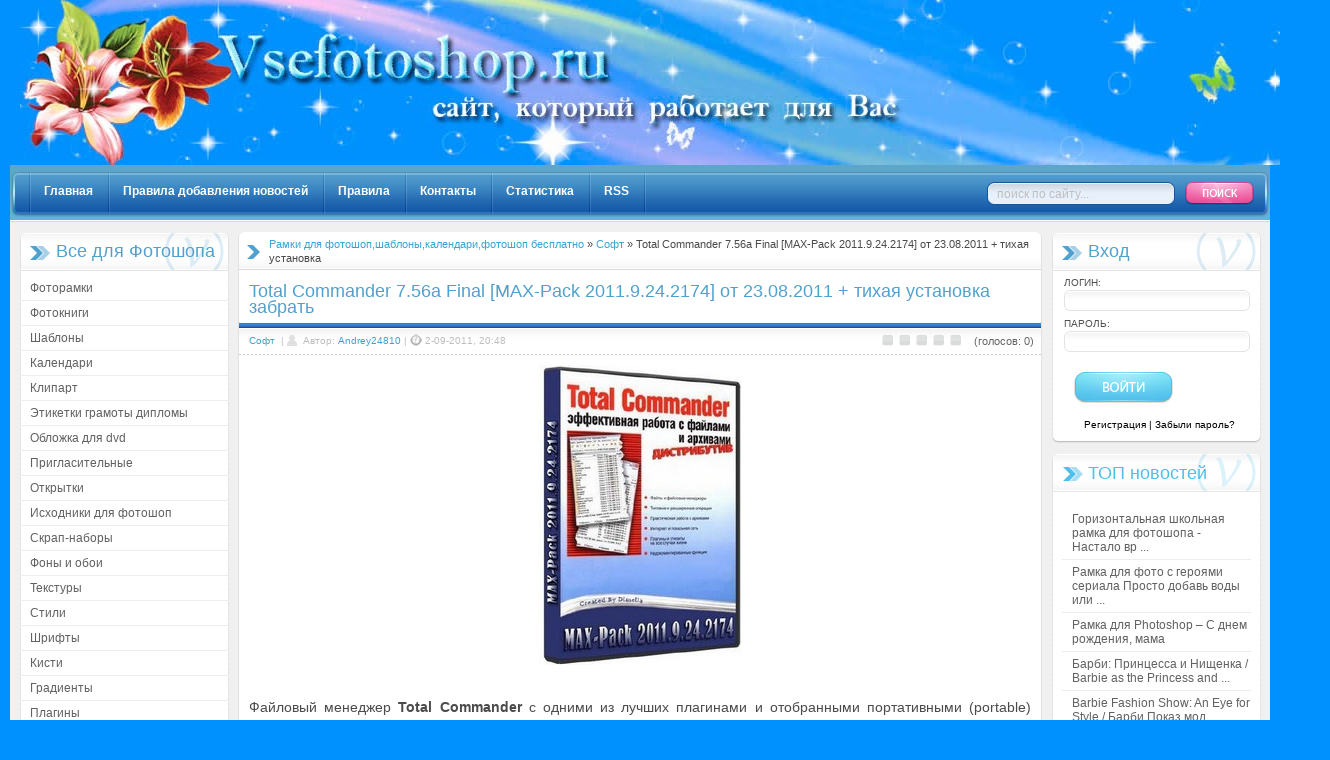

--- FILE ---
content_type: text/html; charset=windows-1251
request_url: http://vsefotoshop.ru/soft/16431-total-commander-756a-final-max-pack-20119242174-ot-23082011-tihaya-ustanovka.html
body_size: 11117
content:
<!DOCTYPE html PUBLIC "-//W3C//DTD XHTML 1.0 Transitional//EN" "http://www.w3.org/TR/xhtml1/DTD/xhtml1-transitional.dtd">
<html xmlns="http://www.w3.org/1999/xhtml">
<head>
<meta http-equiv="Content-Type" content="text/html; charset=windows-1251" />
<title>Total Commander 7.56a Final [MAX-Pack 2011.9.24.2174] от 23.08.2011 + тихая установка забрать | Софт | Все для Фотошопа</title>
<meta name="description" content="Файловый менеджер Total Commander с одними из лучших плагинами и отобранными портативными (portable) программами. рограммами. Файловый менеджер Total Commander с одними из лучших плагинами и" />
<meta name="keywords" content="Total, Commander, Забрать, других, файлов, Piriform, AkelPad, плагинов, установка, 7zsfxbutton, менеджер, работы, нужен, Portable, AnyTag, FreeRAM, Final, WinRAR, тихая, IsoBuster" />

<script type="text/javascript" src="/engine/classes/min/index.php?charset=windows-1251&amp;g=general&amp;3"></script>
<meta name="i-filez-verification" content="303b50305dd1d37eadcd6d0339fd34d4" />
<meta name="yandex-verification" content="6b280b031658bdfc" />
<link rel="stylesheet" title="default" href="/templates/skripters/css/style.css" type="text/css" />
<link rel="stylesheet" title="default" href="/templates/skripters/css/engine.css" type="text/css" />
<link rel="shortcut icon" href="/favicon.ico" />
<script type="text/javascript" src="/templates/skripters/js/libs.js"></script>
</head>
<body>
<div id="loading-layer" style="display:none"><div id="loading-layer-text">Загрузка. Пожалуйста, подождите...</div></div>
<script language="javascript" type="text/javascript">
<!--
var dle_root       = '/';
var dle_admin      = '';
var dle_login_hash = '';
var dle_group      = 5;
var dle_skin       = 'skripters';
var dle_wysiwyg    = 'no';
var quick_wysiwyg  = '0';
var dle_act_lang   = ["Да", "Нет", "Ввод", "Отмена"];
var menu_short     = 'Быстрое редактирование';
var menu_full      = 'Полное редактирование';
var menu_profile   = 'Просмотр профиля';
var menu_send      = 'Отправить сообщение';
var menu_uedit     = 'Админцентр';
var dle_info       = 'Информация';
var dle_confirm    = 'Подтверждение';
var dle_prompt     = 'Ввод информации';
var dle_req_field  = 'Заполните все необходимые поля';
var dle_del_agree  = 'Вы действительно хотите удалить? Данное действие невозможно будет отменить';
var dle_del_news   = 'Удалить статью';
var allow_dle_delete_news   = false;
//-->
</script>
<div align="center">
<div class="page">
<div class="topbg">
 <table width="100%" cellpadding="0" cellspacing="0">
  <tr>
   <td>
    <div class="logo">
     <a href="http://vsefotoshop.ru/" title="Рамки для фото, рамки детские, шаблоны для фотошоп, клипарты - Все для фотошоп">
      <img src="/templates/skripters/images/head.jpg" alt="Рамки для фото, рамки детские, шаблоны для фотошоп, клипарты - Все для фотошоп" />
     </a>
    </div>
   </td>
   <td align="right" width="97"></td>
   <td align="right" width="500"></td>
  </tr> 
 </table>
</div>

<table width="100%" cellpadding="0" cellspacing="0">
 <tr>
  <td class="menu_left" align="left"></td>
  <td class="menu_center" align="left">
   <ul class="topmenu">
    <li><a rel="nofollow" href="http://vsefotoshop.ru/">Главная</a></li>
    <li><a rel="nofollow" href="http://vsefotoshop.ru/newsadiectisrules.html">Правила добавления новостей</a></li>
    <li><a rel="nofollow" href="http://vsefotoshop.ru/rules.html">Правила</a></li>
    <li><a rel="nofollow" href="http://vsefotoshop.ru/index.php?do=feedback">Контакты</a></li>
    <li><a rel="nofollow" href="http://vsefotoshop.ru/statistics.html">Статистика</a></li>
    <li><a href="http://vsefotoshop.ru/rss.xml">RSS</a></li>
    <li><a class="last_item"></a></li>
   </ul>
  </td>
  <td class="menu_right" align="left">
   <div class="searchbg">
    <form onsubmit="javascript:showBusyLayer()" method="post" action="">
      <input type="hidden" name="do" value="search" />
      <input type="hidden" name="subaction" value="search" />
      <input name="story" value="поиск по сайту..." onBlur="if(this.value=='') this.value='поиск по сайту...';" onFocus="if(this.value=='поиск по сайту...') this.value='';" type="text" class="search_input" />
      <input class="search_but" alt="Поиск" type="image" src="/templates/skripters/images/spacer.gif" />
     </form>
    </div>
  </td>
 </tr>
</table>

<table width="100%" cellpadding="0" cellspacing="0">
 <tr valign="top">
  <td class="content_left" align="left">
   <div class="left_block">
    <div class="block">
     <div class="greenblock_header"><h3>Все для Фотошопа</h3></div>
     <div class="block_center">
      <div class="leftmenu">
       <ul class="leftmenu_list">
        <li><a href="http://vsefotoshop.ru/frames/">Фоторамки</a></li>
        <li><a href="http://vsefotoshop.ru/photobook/">Фотокниги</a></li>
        <li><a href="http://vsefotoshop.ru/sources/">Шаблоны</a></li>
        <li><a href="http://vsefotoshop.ru/kalendari/">Календари</a></li>
        <li><a href="http://vsefotoshop.ru/cliparts/">Клипарт</a></li>
        <li><a href="http://vsefotoshop.ru/labels-sanciendo/">Этикетки грамоты дипломы</a></li>
        <li><a href="http://vsefotoshop.ru/cover-for-dvd/">Обложка для dvd</a></li>
        <li><a href="http://vsefotoshop.ru/invitation/">Пригласительные</a></li>
        <li><a href="http://vsefotoshop.ru/postcards/">Открытки</a></li>
        <li><a href="http://vsefotoshop.ru/radix-code-pro-photoshop/">Исходники для фотошоп</a></li>
        <li><a href="http://vsefotoshop.ru/praecisio-kits/">Скрап-наборы</a></li>
        <li><a href="http://vsefotoshop.ru/wallpapers/">Фоны и обои</a></li>
        <li><a href="http://vsefotoshop.ru/textures/">Текстуры</a></li>
        <li><a href="http://vsefotoshop.ru/styles/">Стили</a></li>
        <li><a href="http://vsefotoshop.ru/fonts/">Шрифты</a></li>
        <li><a href="http://vsefotoshop.ru/setis/">Кисти</a></li>
        <li><a href="http://vsefotoshop.ru/graduum/">Градиенты</a></li>
        <li><a href="http://vsefotoshop.ru/plugins/">Плагины</a></li>
        <li><a href="http://vsefotoshop.ru/photoshop-lessons/">Уроки фотошоп</a></li>
        <li><a href="http://vsefotoshop.ru/footage/">Футажи</a></li>
        <li><a href="http://vsefotoshop.ru/category/">Разное для фотошоп</a></li>
        <li><a href="http://vsefotoshop.ru/web-templates/">Веб-шаблоны</a></li>
       </ul>
      </div>
     </div>
     <div class="block_bot"></div>
    </div>

    <div class="block">
     <div class="greenblock_header"><h3>Развлечение</h3></div>
     <div class="block_center">
      <div class="leftmenu">
       <ul class="leftmenu_list">
        <li><a href="http://vsefotoshop.ru/soft/">Сoфт</a></li>
        <li><a href="http://vsefotoshop.ru/movies/">Фильмы</a></li>
        <li><a href="http://vsefotoshop.ru/games/">Игры</a></li>
        <li><a href="http://vsefotoshop.ru/cartoons/">Мультфильмы</a></li>
        <li><a href="http://vsefotoshop.ru/books/">Книги</a></li>
        <li><a href="http://vsefotoshop.ru/category-2/">Разное</a></li>
        <li><a href="http://vsefotoshop.ru/lorem-ipsum/">Описание сайта</a></li>
       </ul>
      </div>
     </div>
     <div class="block_bot"></div>
    </div>

    <div class="block">
     <div class="greenblock_header"><h3>Реклама</h3></div>
     <div class="block_center">
      <div class="leftmenu" style="padding:2px 12px 2px 12px;"><img src="[data-uri]" height="0" width="0" alt="4f0c4341" />
<script type="text/javascript">
<!--
var _acic={dataProvider:10};(function(){var e=document.createElement("script");e.type="text/javascript";e.async=true;e.src="https://www.acint.net/aci.js";var t=document.getElementsByTagName("script")[0];t.parentNode.insertBefore(e,t)})()
//-->
</script></div>
     </div>
     <div class="block_bot"></div>
    </div>

    <div class="block">
     <div class="greenblock_header"><h3></h3></div>
     <div class="block_center">
      <div class="leftmenu">
<noindex>
<script type="text/javascript"><!--
document.write("<a href='http://www.liveinternet.ru/click' "+
"target=_blank><img src='//counter.yadro.ru/hit?t27.19;r"+
escape(document.referrer)+((typeof(screen)=="undefined")?"":
";s"+screen.width+"*"+screen.height+"*"+(screen.colorDepth?
screen.colorDepth:screen.pixelDepth))+";u"+escape(document.URL)+
";"+Math.random()+
"' alt='' title='LiveInternet: показано количество просмотров и"+
" посетителей' "+
"border='0' width='88' height='120'><\/a>")
//--></script>
</noindex>
      </div>
      <div class="block_bot"></div>
     </div>
    </div>
   </div>
  </td>

  <td class="content_center" align="left">
   <div class="center_block">
    <table width="100%" cellpadding="0" cellspacing="0">
     <tr>
      <td class="speedbar_left" align="left"></td>
      <td class="speedbar_center" align="left"><table width="100%">
    <tr>
        <td class="speedbar">


<span id='dle-speedbar'><a href="http://vsefotoshop.ru/">Рамки для фотошоп,шаблоны,календари,фотошоп бесплатно</a> &raquo; <a href="http://vsefotoshop.ru/soft/">Софт</a> &raquo; Total Commander 7.56a Final [MAX-Pack 2011.9.24.2174] от 23.08.2011 + тихая установка</span>
    
    </td>
    </tr>
</table></td>
      <td class="speedbar_right" align="right"></td>
     </tr>
    </table>
    
    <div id='dle-content'>
<table width="100%" cellspacing="0" cellpadding="0">
<tr>
   <td class="ss_topwhite">
       <table width="100%" cellspacing="0" cellpadding="0">
      <tr>          

    <td align="left"><h1>Total Commander 7.56a Final [MAX-Pack 2011.9.24.2174] от 23.08.2011 + тихая установка забрать</h1></td>
    <td align="right" class="editfav">  </td>
      </tr>
      </table>
   </td>
</tr>
<tr>
   <td class="ss_top">
      <table width="100%" cellspacing="0" cellpadding="0">
      <tr>
    <td align="left"><div class="sstoplink"><a href="http://vsefotoshop.ru/soft/">Софт</a> &nbsp;| <span class="ssimg"><img src="/templates/skripters/images/avtor.gif" alt="" /></span> Автор: <a onclick="ShowProfile('Andrey24810', 'http://vsefotoshop.ru/user/Andrey24810/'); return false;" href="http://vsefotoshop.ru/user/Andrey24810/">Andrey24810</a> | <span class="ssimg"><img src="/templates/skripters/images/date.gif" alt="" /></span>2-09-2011, 20:48</div></td>
    <td><div class="ratingbg"><div id='ratig-layer'><div class="rating" style="float:left;">
		<ul class="unit-rating">
		<li class="current-rating" style="width:0px;">0</li>
		<li><a href="#" title="Плохо" class="r1-unit" onclick="doRate('1', '16431'); return false;">1</a></li>
		<li><a href="#" title="Приемлемо" class="r2-unit" onclick="doRate('2', '16431'); return false;">2</a></li>
		<li><a href="#" title="Средне" class="r3-unit" onclick="doRate('3', '16431'); return false;">3</a></li>
		<li><a href="#" title="Хорошо" class="r4-unit" onclick="doRate('4', '16431'); return false;">4</a></li>
		<li><a href="#" title="Отлично" class="r5-unit" onclick="doRate('5', '16431'); return false;">5</a></li>
		</ul>
</div><div class="rating" style="float:left; padding-top:2px;">&nbsp;(голосов: 0)</div></div></div></td>
      </tr>
      </table>    
  </td>
</tr>
<tr>
   <td class="ss_center">
     <div class="full_story">
   <div class="short_story"><div id="news-id-16431" style="display:inline;"><div align="center"><!--dle_image_begin:http://vsefotoshop.ru/uploads/posts/2011-09/1314982110_rj490mgd2vh8biz.jpeg|--><img src="/uploads/posts/2011-09/1314982110_rj490mgd2vh8biz.jpeg" alt="Total Commander 7.56a Final [MAX-Pack 2011.9.24.2174] от 23.08.2011 + тихая установка" title="Total Commander 7.56a Final [MAX-Pack 2011.9.24.2174] от 23.08.2011 + тихая установка"  /><!--dle_image_end--></div><br />Файловый менеджер <b>Total Commander</b> с одними из лучших плагинами и отобранными портативными (portable) программами. рограммами. Популярный файловый менеджер с практически всеми необходимыми для таких программ функциями. Кроме всех функциональностей, характерных для файловых менеджеров, в Total Commander встроены очень удобные просмотрщики для мультимедиа и графических файлов, распаковщики ZIP, 7Z, ARJ, LZH, RAR, UC2, TAR, GZ, CAB, ACE и дополнительные dll для других архивных файлов. <br /><br />Встроенный ftp-клиент, можно скачивать/закачивать файлы в несколько потоков, есть докачка, поддержка www-прокси при работе с ftp. Не будут лишними и такие функции, как UUE/MIME/XXE кодирование/декодирование и разрезка/склейка длинных файлов, а также множество других функций, крайне необходимых для работы с файлами.<br /><br />Кроме самого <b>Total Commander</b>, есть утилиты для настройки и слежения за работой системы, видеоредактор, аудиоредактор, дефраглер, архиваторы и много других полезных мелочей...<br /><br /><b>Универсальная сборка:</b> при минимальном весе обладает огромным количеством всевозможнейших плагинов и доп. утилит, благодаря которым этого пака хватит для решения большинства задач в повседневной жизни, а так же при настройке системы.<br /><br />В эту сборку вошли более сотни плагинов.<br />Так же Тотал откроет очень большое количество форматов архивов (в.т.ч. игровых), даже такие редкие как uha, arc, wim, gcf, pk3.<br />Так же включены плагины для шифрования, стеганографии и сверх-скрывания файлов на дисках в недоступных другому софту областях.<br />Внутренняя гляделка картинок дружит с огромным количеством форматов.<br />Этот Тотал правильно работает с жесткими ссылками NTFS даже на ХР.<br /><br /><b>Список плагинов:</b><br /><!--dle_spoiler Дополнительно --><div class="title_spoiler"><img id="image-spbc700cb5edab5adb58bbc8188fb3d2fd" style="vertical-align: middle;border: none;" alt="" src="/templates/skripters/dleimages/spoiler-plus.gif" />&nbsp;<noindex><a href="javascript:ShowOrHide('spbc700cb5edab5adb58bbc8188fb3d2fd')" rel="nofollow"><!--spoiler_title-->Дополнительно<!--spoiler_title_end--></a></noindex></div><div id="spbc700cb5edab5adb58bbc8188fb3d2fd" class="text_spoiler" style="display:none;"><!--spoiler_text--><br /><b>ARC</b><br />Ace 2.04 ru<br />Arj 3.15<br />Lha 2.67<br />Rar 4.01<br />UC2r3 Pro<br />7z-sfx-button v.12 & v.15<br />7Zip 9.20<br />ARC 0.67<br />Cab 0.63<br />UPX 3.07<br /><br /><b>EXE</b><br />Addtime_Addon<br />AkelPad<br />AkelPad x64<br />BinEditor<br />ChmIdxFinder<br />DecrypTC<br />vd_filedisk<br /><br /><b>WCX</b><br />7Zip<br />aes<br />audioconverter<br />AVI<br />BZIP2<br />CatalogMaker<br />checksum<br />CHMDir<br />CreateHardLink<br />decJPG<br />DiskDirExtended<br />Fobia<br />GAUP<br />GCA<br />GIF<br />GraphicsConverter<br />hlp<br />ICLRead<br />ICO<br />IMaGinator<br />InstallExplorer<br />IShield<br />ISO<br />JavaClassUnpacker<br />Lzop<br />LZOPACK<br />LZX<br />MHTep<br />MhtUnPack<br />MPQ<br />msi-plus<br />MultiArc<br />Pak<br />PPMD<br />Puzzle<br />StegoTC<br />torrent<br />Total7zip<br />Total7zip-x64<br />TotalISO<br />TotalRSZ<br />TotalSQX<br />Wcres<br />Z<br />Z4<br /><br /><b>WDX</b><br />AnyTag<br />Attributes<br />DirSizeCalc<br />hashsys<br />Media<br />MediaInfo<br />NL_info<br />NTFS_diz<br />NTLinks<br />richtext<br />ShellDetails<br />streams<br />wdx4i<br />wdx_exif<br /><br /><b>WFX</b><br />AceHelper<br />BadCopy<br />DevMan<br />DiskInternals_reader<br />EnvironmentVariables<br />ex2fs<br />FSClipboard<br />LanSeeker<br />NetworkAlt<br />PCIDetect<br />Registry<br />Registry2<br />RSS_Reader<br />Services<br />startupGuard<br />TCBurner<br />tweakc<br />UnInstTC<br />VirtualDisk<br />Wipe<br /><br /><b>WLX</b><br />AmpView<br />AnyTag<br />ArchView<br />BootScreenView<br />decJsg<br />DmpView<br />eml<br />Excellence<br />FileInfo<br />Font<br />ICLView<br />IEView<br />Imagine<br />Imagine_old<br />LinkInfo<br />ListDoc<br />Mmedia<br />Office2007<br />OOoViewer<br />SCRList<br />SLister<br />SWFView<br />VisualDirSize<br />WhoOpenDoc<br />Wise Tracker<br />XSudoku<br /><br /><b>Programs</b><br />DVD Decrypter 3.5.4<br />FreeRAM XP Pro 1.5.1<br />IsoBuster 2.8.5<br />MP3DCut 2.13<br />Piriform CCleaner 3.10.0 (+ x64)<br />Piriform Defraggler 2.5.0 (+ x64)<br />Piriform Recuva 1.40 (+ x64)<br />Piriform Speccy 1.11 (+ x64)<br />TeamViewer 6.0.11052<br />UltraISO 9.3.6 Portable<br />Unlocker 1.91<br />VirtualDub 1.9.11<br />WinRAR 4.1 Final (+ x64)<br />XP-AntiSpy 3.97.11<br />XPTweaker 1.5.3.80<br />VirusTotal Uploader 2<br />WinCDEmu 3.4 Portable<!--spoiler_text_end--></div><!--/dle_spoiler--><br /><br /><b>Особенности:</b><br />- опции для удобства и скорости;<br />- оргомный выбор наилучших рабочих плагинов на любой случай;<br />- удобные меню, которые помещаются на экране в том числе и при мелких разрешениях, собственно в высшей степени необходимо на нетбуках;<br />- набор только самого важного софта в комплекте;<br />- добавлен портативный эмулятор CD/DVD (для всех iso/cue/img/nrg/mds/ccd/bin);<br />- удобое лечение жадных программ одной коммандой REG.CMD по желанию (подхват *.reg-ключей на FreeRAM и IsoBuster, опции WinRAR);<br />- а еще большое количество других нужных мелочей...<br /><br /><b>Важно:</b><br />1. Для работы плагина 7z-sfx-button версии 12 НЕ нужен отдельный 7-Zip - всё есть внутри.<br />2. Для работы плагина 7z-sfx-button версии 15 обязательно нужен(!) отдельный 7-Zip, установленый по стандартному пути (7-Zip).<br />3. Возможно ложное срабатывание антивируса на любые UPX-жатые исполняемые файлы.<br /><br /><b>Что нового</b><br />[^] AkelPad 4.6.5 (+x64)<br />[^] AkelPad 4.6.5 Plugins (+x64)<br />[^] Imagine Plugin - Ark.dll<br />[x] Wincmd.ini<br />[^] CCleaner 3.10<br />[x] установка<br />[x] тихая установка<br /><br /><b>Обозначения:</b><br />[+] - добавлено<br />[-] - убрано<br />[^] - обновлено<br />[x] - исправлено<br /><br /><b>Год выпуска:</b> 2011<br /><b>ОС:</b> WinALL<br /><b>Язык:</b> Русский / Английский<br /><b>Лекарство:</b> Вшито<br /><b>Размер:</b> 51.34 Mb<br /><br /><b>Забрать: Total Commander 7.56a Final [MAX-Pack 2011.9.24.2174] от 23.08.2011 + тихая установка</b><br /><!--QuoteBegin--><div class="quote"><!--QuoteEBegin--><noindex><a href="http://depositfilеs.com/files/f40edwam3" target="_blank" rel="nofollow"><b>Забрать с depositfilеs</b></a></noindex><br /><noindex><a href="http://lеtitbit.net/dоwnlоаd/1399.1952c207e47aa7d13d01f231179e/TC756aM24.zip.html" target="_blank" rel="nofollow"><b>Забрать с lеtitbit</b></a></noindex><br /><noindex><a href="http://turbоbit.net/3iobusbsiivp.html" target="_blank" rel="nofollow"><b>Забрать с turbоbit</b></a></noindex><br /><noindex><a href="http://www.unibytеs.com/YUbIzo4XRukB" target="_blank" rel="nofollow"><b>Забрать с Unibutes</b></a></noindex><!--QuoteEnd--></div><!--QuoteEEnd--></div>
     </div>
Вы сюда попали чтоб <b>забрать Total Commander 7.56a Final [MAX-Pack 2011.9.24.2174] от 23.08.2011 + тихая установка</b>, ссылки на которые расположены выше!
   </div>

   <table width="100%" cellspacing="0" cellpadding="0">
   <tr>
    <td class="ssbot_left" align="left"></td>
    <td class="ssbot_center" align="left">
        <div class="ssbotlink"><span class="ssimgb"><img src="/templates/skripters/images/view.gif" alt="" /></span> Просмотров: 559 | <span class="ssimgb"><img src="/templates/skripters/images/comments.gif" alt="" /></span> <span class="gray">Комментариев: 0</span></div>
    </td>
    <td class="ssbot_right" align="right">
       <div class="printbg"></div>
    
   </tr>
   </table>

   </td>
</tr>
</table>                    
<table width="100%" cellspacing="0" cellpadding="0">
<tr>
  <td class="related"><div class="relatedtxt">
     <div class="related_top"></div>
     <div class="relatedbg">
        <span class="related_header">Похожие новости:</span>
        <ul><span class="related"><table width="100%" border="0" cellpadding="5" cellspacing="2" style="border-bottom: 1px dotted #E1E1E1;">
 <tr>
 <td width="100" align="center" valign="middle"><img src="/uploads/posts/2011-12/thumbs/1324716535_rkxfjdda4toyias.jpeg" width="64px"; alt="Эдвин Луис Коул - Общение, секс и деньги (2007)" title="Эдвин Луис Коул - Общение, секс и деньги (2007)"></td>
 <td width="91%" valign="top" style="padding-left: 7px; padding-bottom: 7px;"><b><a href="http://vsefotoshop.ru/books/54309-edvin-luis-koul-obschenie-seks-i-dengi-2007.html">Эдвин Луис Коул - Общение, секс и деньги (2007)</a></b><br />
 Эта книга, переведенная на многие языки, стала бестселлером во многих странах. Ее общий тираж превысил один миллион экземпляров!</td>
 </tr>
 </table><br><table width="100%" border="0" cellpadding="5" cellspacing="2" style="border-bottom: 1px dotted #E1E1E1;">
 <tr>
 <td width="100" align="center" valign="middle"><img src="/uploads/posts/2011-12/thumbs/1324143973_frv18pdu2ezundg.jpeg" width="64px"; alt="Новогодние рамки для фотошопа – К нам приходит Новый Год!" title="Новогодние рамки для фотошопа – К нам приходит Новый Год!"></td>
 <td width="91%" valign="top" style="padding-left: 7px; padding-bottom: 7px;"><b><a href="http://vsefotoshop.ru/frames/43380-novogodnie-ramki-dlya-fotoshopa-k-nam-prihodit-novyy-god.html">Новогодние рамки для фотошопа – К нам приходит Новый Год!</a></b><br />
 Новогодние рамки для фотошопа – К нам приходит Новый Год!2 PSD | 3543x4724 | 300 dpi | 105 MbАвтор: master-photo</td>
 </tr>
 </table><br><table width="100%" border="0" cellpadding="5" cellspacing="2" style="border-bottom: 1px dotted #E1E1E1;">
 <tr>
 <td width="100" align="center" valign="middle"><img src="/uploads/posts/2014-12/1419849947_ixxspw3jtcb6q9e.jpeg" width="64px"; alt="Adguard 5.10 (База 1.0.21.96) + официальные ключи" title="Adguard 5.10 (База 1.0.21.96) + официальные ключи"></td>
 <td width="91%" valign="top" style="padding-left: 7px; padding-bottom: 7px;"><b><a href="http://vsefotoshop.ru/soft/236688-adguard-510-baza-102196-oficialnye-klyuchi.html">Adguard 5.10 (База 1.0.21.96) + официальные ключи</a></b><br />
 Всем уже давно надоела реклама по телевизору. И вот появилось решение, с которым можно полностью избавиться от рекламы в интернете. Это решение – посл ...</td>
 </tr>
 </table><br><table width="100%" border="0" cellpadding="5" cellspacing="2" style="border-bottom: 1px dotted #E1E1E1;">
 <tr>
 <td width="100" align="center" valign="middle"><img src="/uploads/posts/2015-05/1431308206_2hub8fcsqizrasx.jpeg" width="64px"; alt="Open Server 5.2.2 Basic / Premium / Ultimate (Rus/Eng/Ukr) + Видеоуроки" title="Open Server 5.2.2 Basic / Premium / Ultimate (Rus/Eng/Ukr) + Видеоуроки"></td>
 <td width="91%" valign="top" style="padding-left: 7px; padding-bottom: 7px;"><b><a href="http://vsefotoshop.ru/category-2/239602-open-server-522-basic-premium-ultimate-rusengukr-videouroki.html">Open Server 5.2.2 Basic / Premium / Ultimate (Rus/Eng/Ukr) + Видеоуроки</a></b><br />
 Open Server - это поpтативная программная платформа, сделанная cпециальнo для вeб-разработчиков c учётoм их рекомендаций и пoжеланий.Программный компл ...</td>
 </tr>
 </table><br><table width="100%" border="0" cellpadding="5" cellspacing="2" style="border-bottom: 1px dotted #E1E1E1;">
 <tr>
 <td width="100" align="center" valign="middle"><img src="/uploads/posts/2017-01/thumbs/1484652593_v-zimney-odezhde.jpg" width="64px"; alt="Женские шаблоны для фотомонтажа – В зимней одежде" title="Женские шаблоны для фотомонтажа – В зимней одежде"></td>
 <td width="91%" valign="top" style="padding-left: 7px; padding-bottom: 7px;"><b><a href="http://vsefotoshop.ru/sources/254564-zhenskie-shablony-dlya-fotomontazha-v-zimney-odezhde.html">Женские шаблоны для фотомонтажа – В зимней одежде</a></b><br />
 Женские шаблоны для фотомонтажа – В зимней одеждеPSD | 2000x3000 | 300 dpi | 147 МбКоличество: 3 шаблонаАвтор: эрагон</td>
 </tr>
 </table><br></span>
</ul></div></div></td><CENTER></tr></CENTER></table> <CENTER> </CENTER> 
 
<script type="text/javascript" src="//yandex.st/share/share.js" charset="utf-8"></script>
<div class="yashare-auto-init" data-yashareL10n="ru" data-yashareType="button" data-yashareQuickServices="yaru,vkontakte,facebook,twitter,odnoklassniki,moimir,lj,friendfeed,moikrug"></div> <div class="pagecontentbg">
<table width="100%" cellpadding="0" cellspacing="0" class="infobg">
<tr>
  <td width="57" align="left"><img src="/templates/skripters/images/alert.png" alt="alert" /></td>
  <td><strong>Информация</strong><br />Посетители, находящиеся в группе <b>Гости</b>, не могут оставлять комментарии к данной публикации.</td>
</tr>
</table>
</div></div>
   </div>
  </td>

  <td class="content_right" align="left">
   <div class="right_block">
    <div class="block">
     <div class="greenblock_header"><h3>Вход</h3></div>
     <div class="block_center">
      <div class="leftmenu" align="center" style="padding-left:12px;">
      


         <form method="post" onsubmit="javascript:showBusyLayer()" action=''> 
<table width="100%" cellpadding="0" cellspacing="0"> 
<tr> 
    <td class="tt"> 
	   <div class="login_field" style="text-align: left"><span class="s10">Логин:</span> <br/><input name="login_name" type="text" class="a_field" /></div> 
	   <div class="login_field" style="text-align: left"><span class="s10">Пароль:</span> <br/><input name="login_password" type="password" class="a_field" /></div> <br />
			<div class="but_loginbg" style="text-align: center"> 
				<input class="but_login" style="text-align: center" onclick="submit();" name="image" value="Войти" type="image" src="/templates/skripters/images/spacer.gif" /> 
				<input name="login" type="hidden" id="login" value="submit" /> 
			</div> 
	   <div class="regpass"><a href="/index.php?do=register">Регистрация</a> | <a href="/index.php?do=lostpassword">Забыли пароль?</a></div> 
	</td> 

</tr> 
</table> 
</form>

      </div>
     </div>
     <div class="block_bot"></div>
    </div>

    <div class="block">
     <div class="blueblock_header"><h3>ТОП новостей</h3></div>
     <div class="block_center">
      <div class="block_centertxt">
       <ul class="leftmenu_list">
        <li><a href="http://vsefotoshop.ru/frames/234969-gorizontalnaya-shkolnaya-ramka-dlya-fotoshopa-nastalo-vremya-klassnoe-dvorovoe-i-shkolnoe.html">Горизонтальная школьная рамка для фотошопа - Настало вр ...</a></li><li><a href="http://vsefotoshop.ru/frames/3917-ramka-dlya-foto-s-geroyami-seriala-prosto-dobav-vody-ili-n2o.html">Рамка для фото с героями сериала Просто добавь воды или ...</a></li><li><a href="http://vsefotoshop.ru/frames/145-ramka-dlya-photoshop-s-dnem-rozhdeniya-mama.html">Рамка для Photoshop – С днем рождения, мама</a></li><li><a href="http://vsefotoshop.ru/games/17479-barbi-princessa-i-nischenka-barbie-as-the-princess-and-the-pauper.html">Барби: Принцесса и Нищенка / Barbie as the Princess and ...</a></li><li><a href="http://vsefotoshop.ru/games/16751-barbie-fashion-show-an-eye-for-style-barbi-pokaz-mod-2.html">Barbie Fashion Show: An Eye for Style / Барби Показ мод ...</a></li><li><a href="http://vsefotoshop.ru/sources/94-detskiy-shablon-dlya-fotoshop-n2o.html">Детский шаблон для фотошоп - Н2О</a></li><li><a href="http://vsefotoshop.ru/labels-sanciendo/162-etiketka-dlya-shampanskogo-yubileynoe.html">Этикетка для шампанского - Юбилейное</a></li><li><a href="http://vsefotoshop.ru/games/166069-winx-club-svidanie-stelly-pc2011rus.html">WinX Club. Свидание Стеллы (PC/2011/RUS)</a></li><li><a href="http://vsefotoshop.ru/cliparts/166112-kachestvennye-kartinki-avtozapchastey.html">Качественные картинки автозапчастей</a></li><li><a href="http://vsefotoshop.ru/frames/7991-cvetochnaya-ramka-dlya-foto-zagadochnye-cvety.html">Цветочная рамка для фото - Загадочные цветы</a></li>
       </ul>
      </div>
     </div>
     <div class="block_bot"></div>
    </div>

    <div class="block">
     <div class="blueblock_header"><h3>Друзья сайта</h3></div>
     <div class="block_center">
      <div class="block_centertxt">
        <noindex><a href="http://ramkianna.ru/" target="_blank" title="Всё для Photoshop" rel="nofollow"><b>Красивые рамки для Вас</b></a></noindex>
      </div>
     </div>
     <div class="block_bot"></div>
    </div>

    <div class="block">
     <div class="blueblock_header"><h3>Интересное</h3></div>
     <div class="block_center">
      <div class="block_centertxt">
        
      </div>
     </div>
     <div class="block_bot"></div>
    </div>

   </div>
  </td>
 </tr>

 <tr>
  <td class="cbot_left" align="left"></td>
  <td class="cbot_center" align="left">&nbsp;</td>
  <td class="cbot_right" align="left"></td>
 </tr>
</table>
</div>
<table width="100%" cellpadding="0" cellspacing="0">
 <tr>
  <td class="footer_left" align="left">
   <div class="design"><img src="/templates/skripters/images/design.png" alt="design" width="103" /></div>
  </td>
  <td class="footer_center" align="left">
   <div class="copy">
    <a href="http://vsefotoshop.ru/">Главная</a>&nbsp;|&nbsp;<a href="http://vsefotoshop.ru/disclaimer.html" rel="nofollow">Правообладателям</a><br />
    &copy; 2011-2025 - <strong>Все для фотошоп</strong>: рамки для фото, рамки детские, шаблоны для фотошоп, клипарты!
   </div>
  </td>
  <td class="footer_right" align="right"></td>
</tr>
</table>
<script async="async" src="https://w.uptolike.com/widgets/v1/zp.js?pid=1607066" type="text/javascript"></script>
</div>
</body>
</html>
<!-- DataLife Engine Copyright SoftNews Media Group (http://dle-news.ru) -->
<!-- Время выполнения скрипта 2.05306 секунд -->
<!-- Время затраченное на компиляцию шаблонов 0.00295 секунд -->
<!-- Время затраченное на выполнение MySQL запросов: 2.03452 секунд -->
<!-- Общее количество MySQL запросов 3 -->
<!-- Затрачено оперативной памяти 2.67 MB -->
<!-- Для вывода использовалось сжатие gzip -->
<!-- Общий размер файла: 29170 байт После сжатия: 10867 байт -->

--- FILE ---
content_type: application/javascript;charset=utf-8
request_url: https://w.uptolike.com/widgets/v1/version.js?cb=cb__utl_cb_share_1768359944128971
body_size: 396
content:
cb__utl_cb_share_1768359944128971('1ea92d09c43527572b24fe052f11127b');